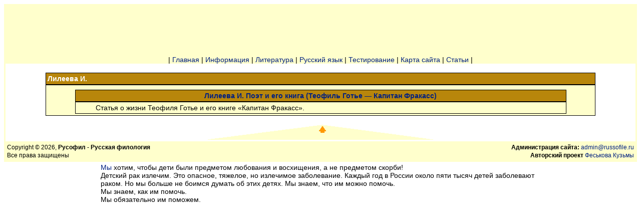

--- FILE ---
content_type: text/html; charset=UTF-8
request_url: https://russofile.ru/lileeva/
body_size: 5983
content:
<!DOCTYPE html>
<html lang="ru-RU">
<head>
	<meta charset="UTF-8">
	<meta name="viewport" content="initial-scale=1.0, width=device-width">
	<title>Лилеева И. - Русофил - Русская филология</title>
	<meta name='robots' content='index, follow, max-image-preview:large, max-snippet:-1, max-video-preview:-1' />

	<!-- This site is optimized with the Yoast SEO plugin v21.0 - https://yoast.com/wordpress/plugins/seo/ -->
	<meta name="description" content="Перечень материалов: Лилеева И." />
	<link rel="canonical" href="https://russofile.ru/lileeva/" />
	<meta property="og:locale" content="ru_RU" />
	<meta property="og:type" content="article" />
	<meta property="og:title" content="Лилеева И. - Русофил - Русская филология" />
	<meta property="og:description" content="Перечень материалов: Лилеева И." />
	<meta property="og:url" content="https://russofile.ru/lileeva/" />
	<meta property="og:site_name" content="Русофил - Русская филология" />
	<meta property="article:published_time" content="2004-10-28T06:03:00+00:00" />
	<meta property="article:modified_time" content="2023-10-24T01:44:55+00:00" />
	<meta name="author" content="admin" />
	<meta name="twitter:card" content="summary_large_image" />
	<meta name="twitter:label1" content="Написано автором" />
	<meta name="twitter:data1" content="admin" />
	<script type="application/ld+json" class="yoast-schema-graph">{"@context":"https://schema.org","@graph":[{"@type":"WebPage","@id":"https://russofile.ru/lileeva/","url":"https://russofile.ru/lileeva/","name":"Лилеева И. - Русофил - Русская филология","isPartOf":{"@id":"https://russofile.ru/#website"},"datePublished":"2004-10-28T06:03:00+00:00","dateModified":"2023-10-24T01:44:55+00:00","author":{"@id":"https://russofile.ru/#/schema/person/9c43880c5743fec822a4546aefe240c0"},"description":"Перечень материалов: Лилеева И.","breadcrumb":{"@id":"https://russofile.ru/lileeva/#breadcrumb"},"inLanguage":"ru-RU","potentialAction":[{"@type":"ReadAction","target":["https://russofile.ru/lileeva/"]}]},{"@type":"BreadcrumbList","@id":"https://russofile.ru/lileeva/#breadcrumb","itemListElement":[{"@type":"ListItem","position":1,"name":"Главная страница","item":"https://russofile.ru/"},{"@type":"ListItem","position":2,"name":"Лилеева И."}]},{"@type":"WebSite","@id":"https://russofile.ru/#website","url":"https://russofile.ru/","name":"Русофил - Русская филология","description":"Образовательный ресурс","potentialAction":[{"@type":"SearchAction","target":{"@type":"EntryPoint","urlTemplate":"https://russofile.ru/?s={search_term_string}"},"query-input":"required name=search_term_string"}],"inLanguage":"ru-RU"},{"@type":"Person","@id":"https://russofile.ru/#/schema/person/9c43880c5743fec822a4546aefe240c0","name":"admin","image":{"@type":"ImageObject","inLanguage":"ru-RU","@id":"https://russofile.ru/#/schema/person/image/","url":"https://secure.gravatar.com/avatar/2d6826023f031865b164c14f78254c0e?s=96&d=mm&r=g","contentUrl":"https://secure.gravatar.com/avatar/2d6826023f031865b164c14f78254c0e?s=96&d=mm&r=g","caption":"admin"},"sameAs":["https://russofile.ru"],"url":"https://russofile.ru/author/admin/"}]}</script>
	<!-- / Yoast SEO plugin. -->


<link rel="alternate" type="application/rss+xml" title="Русофил - Русская филология &raquo; Лента комментариев к &laquo;Лилеева И.&raquo;" href="https://russofile.ru/lileeva/feed/" />
<script type="text/javascript">
window._wpemojiSettings = {"baseUrl":"https:\/\/s.w.org\/images\/core\/emoji\/14.0.0\/72x72\/","ext":".png","svgUrl":"https:\/\/s.w.org\/images\/core\/emoji\/14.0.0\/svg\/","svgExt":".svg","source":{"concatemoji":"https:\/\/russofile.ru\/wp-includes\/js\/wp-emoji-release.min.js?ver=6.1.1"}};
/*! This file is auto-generated */
!function(e,a,t){var n,r,o,i=a.createElement("canvas"),p=i.getContext&&i.getContext("2d");function s(e,t){var a=String.fromCharCode,e=(p.clearRect(0,0,i.width,i.height),p.fillText(a.apply(this,e),0,0),i.toDataURL());return p.clearRect(0,0,i.width,i.height),p.fillText(a.apply(this,t),0,0),e===i.toDataURL()}function c(e){var t=a.createElement("script");t.src=e,t.defer=t.type="text/javascript",a.getElementsByTagName("head")[0].appendChild(t)}for(o=Array("flag","emoji"),t.supports={everything:!0,everythingExceptFlag:!0},r=0;r<o.length;r++)t.supports[o[r]]=function(e){if(p&&p.fillText)switch(p.textBaseline="top",p.font="600 32px Arial",e){case"flag":return s([127987,65039,8205,9895,65039],[127987,65039,8203,9895,65039])?!1:!s([55356,56826,55356,56819],[55356,56826,8203,55356,56819])&&!s([55356,57332,56128,56423,56128,56418,56128,56421,56128,56430,56128,56423,56128,56447],[55356,57332,8203,56128,56423,8203,56128,56418,8203,56128,56421,8203,56128,56430,8203,56128,56423,8203,56128,56447]);case"emoji":return!s([129777,127995,8205,129778,127999],[129777,127995,8203,129778,127999])}return!1}(o[r]),t.supports.everything=t.supports.everything&&t.supports[o[r]],"flag"!==o[r]&&(t.supports.everythingExceptFlag=t.supports.everythingExceptFlag&&t.supports[o[r]]);t.supports.everythingExceptFlag=t.supports.everythingExceptFlag&&!t.supports.flag,t.DOMReady=!1,t.readyCallback=function(){t.DOMReady=!0},t.supports.everything||(n=function(){t.readyCallback()},a.addEventListener?(a.addEventListener("DOMContentLoaded",n,!1),e.addEventListener("load",n,!1)):(e.attachEvent("onload",n),a.attachEvent("onreadystatechange",function(){"complete"===a.readyState&&t.readyCallback()})),(e=t.source||{}).concatemoji?c(e.concatemoji):e.wpemoji&&e.twemoji&&(c(e.twemoji),c(e.wpemoji)))}(window,document,window._wpemojiSettings);
</script>
<style type="text/css">
img.wp-smiley,
img.emoji {
	display: inline !important;
	border: none !important;
	box-shadow: none !important;
	height: 1em !important;
	width: 1em !important;
	margin: 0 0.07em !important;
	vertical-align: -0.1em !important;
	background: none !important;
	padding: 0 !important;
}
</style>
	<link rel='stylesheet' id='wp-block-library-css' href='https://russofile.ru/wp-includes/css/dist/block-library/style.min.css?ver=6.1.1' type='text/css' media='all' />
<link rel='stylesheet' id='classic-theme-styles-css' href='https://russofile.ru/wp-includes/css/classic-themes.min.css?ver=1' type='text/css' media='all' />
<style id='global-styles-inline-css' type='text/css'>
body{--wp--preset--color--black: #000000;--wp--preset--color--cyan-bluish-gray: #abb8c3;--wp--preset--color--white: #ffffff;--wp--preset--color--pale-pink: #f78da7;--wp--preset--color--vivid-red: #cf2e2e;--wp--preset--color--luminous-vivid-orange: #ff6900;--wp--preset--color--luminous-vivid-amber: #fcb900;--wp--preset--color--light-green-cyan: #7bdcb5;--wp--preset--color--vivid-green-cyan: #00d084;--wp--preset--color--pale-cyan-blue: #8ed1fc;--wp--preset--color--vivid-cyan-blue: #0693e3;--wp--preset--color--vivid-purple: #9b51e0;--wp--preset--gradient--vivid-cyan-blue-to-vivid-purple: linear-gradient(135deg,rgba(6,147,227,1) 0%,rgb(155,81,224) 100%);--wp--preset--gradient--light-green-cyan-to-vivid-green-cyan: linear-gradient(135deg,rgb(122,220,180) 0%,rgb(0,208,130) 100%);--wp--preset--gradient--luminous-vivid-amber-to-luminous-vivid-orange: linear-gradient(135deg,rgba(252,185,0,1) 0%,rgba(255,105,0,1) 100%);--wp--preset--gradient--luminous-vivid-orange-to-vivid-red: linear-gradient(135deg,rgba(255,105,0,1) 0%,rgb(207,46,46) 100%);--wp--preset--gradient--very-light-gray-to-cyan-bluish-gray: linear-gradient(135deg,rgb(238,238,238) 0%,rgb(169,184,195) 100%);--wp--preset--gradient--cool-to-warm-spectrum: linear-gradient(135deg,rgb(74,234,220) 0%,rgb(151,120,209) 20%,rgb(207,42,186) 40%,rgb(238,44,130) 60%,rgb(251,105,98) 80%,rgb(254,248,76) 100%);--wp--preset--gradient--blush-light-purple: linear-gradient(135deg,rgb(255,206,236) 0%,rgb(152,150,240) 100%);--wp--preset--gradient--blush-bordeaux: linear-gradient(135deg,rgb(254,205,165) 0%,rgb(254,45,45) 50%,rgb(107,0,62) 100%);--wp--preset--gradient--luminous-dusk: linear-gradient(135deg,rgb(255,203,112) 0%,rgb(199,81,192) 50%,rgb(65,88,208) 100%);--wp--preset--gradient--pale-ocean: linear-gradient(135deg,rgb(255,245,203) 0%,rgb(182,227,212) 50%,rgb(51,167,181) 100%);--wp--preset--gradient--electric-grass: linear-gradient(135deg,rgb(202,248,128) 0%,rgb(113,206,126) 100%);--wp--preset--gradient--midnight: linear-gradient(135deg,rgb(2,3,129) 0%,rgb(40,116,252) 100%);--wp--preset--duotone--dark-grayscale: url('#wp-duotone-dark-grayscale');--wp--preset--duotone--grayscale: url('#wp-duotone-grayscale');--wp--preset--duotone--purple-yellow: url('#wp-duotone-purple-yellow');--wp--preset--duotone--blue-red: url('#wp-duotone-blue-red');--wp--preset--duotone--midnight: url('#wp-duotone-midnight');--wp--preset--duotone--magenta-yellow: url('#wp-duotone-magenta-yellow');--wp--preset--duotone--purple-green: url('#wp-duotone-purple-green');--wp--preset--duotone--blue-orange: url('#wp-duotone-blue-orange');--wp--preset--font-size--small: 13px;--wp--preset--font-size--medium: 20px;--wp--preset--font-size--large: 36px;--wp--preset--font-size--x-large: 42px;--wp--preset--spacing--20: 0.44rem;--wp--preset--spacing--30: 0.67rem;--wp--preset--spacing--40: 1rem;--wp--preset--spacing--50: 1.5rem;--wp--preset--spacing--60: 2.25rem;--wp--preset--spacing--70: 3.38rem;--wp--preset--spacing--80: 5.06rem;}:where(.is-layout-flex){gap: 0.5em;}body .is-layout-flow > .alignleft{float: left;margin-inline-start: 0;margin-inline-end: 2em;}body .is-layout-flow > .alignright{float: right;margin-inline-start: 2em;margin-inline-end: 0;}body .is-layout-flow > .aligncenter{margin-left: auto !important;margin-right: auto !important;}body .is-layout-constrained > .alignleft{float: left;margin-inline-start: 0;margin-inline-end: 2em;}body .is-layout-constrained > .alignright{float: right;margin-inline-start: 2em;margin-inline-end: 0;}body .is-layout-constrained > .aligncenter{margin-left: auto !important;margin-right: auto !important;}body .is-layout-constrained > :where(:not(.alignleft):not(.alignright):not(.alignfull)){max-width: var(--wp--style--global--content-size);margin-left: auto !important;margin-right: auto !important;}body .is-layout-constrained > .alignwide{max-width: var(--wp--style--global--wide-size);}body .is-layout-flex{display: flex;}body .is-layout-flex{flex-wrap: wrap;align-items: center;}body .is-layout-flex > *{margin: 0;}:where(.wp-block-columns.is-layout-flex){gap: 2em;}.has-black-color{color: var(--wp--preset--color--black) !important;}.has-cyan-bluish-gray-color{color: var(--wp--preset--color--cyan-bluish-gray) !important;}.has-white-color{color: var(--wp--preset--color--white) !important;}.has-pale-pink-color{color: var(--wp--preset--color--pale-pink) !important;}.has-vivid-red-color{color: var(--wp--preset--color--vivid-red) !important;}.has-luminous-vivid-orange-color{color: var(--wp--preset--color--luminous-vivid-orange) !important;}.has-luminous-vivid-amber-color{color: var(--wp--preset--color--luminous-vivid-amber) !important;}.has-light-green-cyan-color{color: var(--wp--preset--color--light-green-cyan) !important;}.has-vivid-green-cyan-color{color: var(--wp--preset--color--vivid-green-cyan) !important;}.has-pale-cyan-blue-color{color: var(--wp--preset--color--pale-cyan-blue) !important;}.has-vivid-cyan-blue-color{color: var(--wp--preset--color--vivid-cyan-blue) !important;}.has-vivid-purple-color{color: var(--wp--preset--color--vivid-purple) !important;}.has-black-background-color{background-color: var(--wp--preset--color--black) !important;}.has-cyan-bluish-gray-background-color{background-color: var(--wp--preset--color--cyan-bluish-gray) !important;}.has-white-background-color{background-color: var(--wp--preset--color--white) !important;}.has-pale-pink-background-color{background-color: var(--wp--preset--color--pale-pink) !important;}.has-vivid-red-background-color{background-color: var(--wp--preset--color--vivid-red) !important;}.has-luminous-vivid-orange-background-color{background-color: var(--wp--preset--color--luminous-vivid-orange) !important;}.has-luminous-vivid-amber-background-color{background-color: var(--wp--preset--color--luminous-vivid-amber) !important;}.has-light-green-cyan-background-color{background-color: var(--wp--preset--color--light-green-cyan) !important;}.has-vivid-green-cyan-background-color{background-color: var(--wp--preset--color--vivid-green-cyan) !important;}.has-pale-cyan-blue-background-color{background-color: var(--wp--preset--color--pale-cyan-blue) !important;}.has-vivid-cyan-blue-background-color{background-color: var(--wp--preset--color--vivid-cyan-blue) !important;}.has-vivid-purple-background-color{background-color: var(--wp--preset--color--vivid-purple) !important;}.has-black-border-color{border-color: var(--wp--preset--color--black) !important;}.has-cyan-bluish-gray-border-color{border-color: var(--wp--preset--color--cyan-bluish-gray) !important;}.has-white-border-color{border-color: var(--wp--preset--color--white) !important;}.has-pale-pink-border-color{border-color: var(--wp--preset--color--pale-pink) !important;}.has-vivid-red-border-color{border-color: var(--wp--preset--color--vivid-red) !important;}.has-luminous-vivid-orange-border-color{border-color: var(--wp--preset--color--luminous-vivid-orange) !important;}.has-luminous-vivid-amber-border-color{border-color: var(--wp--preset--color--luminous-vivid-amber) !important;}.has-light-green-cyan-border-color{border-color: var(--wp--preset--color--light-green-cyan) !important;}.has-vivid-green-cyan-border-color{border-color: var(--wp--preset--color--vivid-green-cyan) !important;}.has-pale-cyan-blue-border-color{border-color: var(--wp--preset--color--pale-cyan-blue) !important;}.has-vivid-cyan-blue-border-color{border-color: var(--wp--preset--color--vivid-cyan-blue) !important;}.has-vivid-purple-border-color{border-color: var(--wp--preset--color--vivid-purple) !important;}.has-vivid-cyan-blue-to-vivid-purple-gradient-background{background: var(--wp--preset--gradient--vivid-cyan-blue-to-vivid-purple) !important;}.has-light-green-cyan-to-vivid-green-cyan-gradient-background{background: var(--wp--preset--gradient--light-green-cyan-to-vivid-green-cyan) !important;}.has-luminous-vivid-amber-to-luminous-vivid-orange-gradient-background{background: var(--wp--preset--gradient--luminous-vivid-amber-to-luminous-vivid-orange) !important;}.has-luminous-vivid-orange-to-vivid-red-gradient-background{background: var(--wp--preset--gradient--luminous-vivid-orange-to-vivid-red) !important;}.has-very-light-gray-to-cyan-bluish-gray-gradient-background{background: var(--wp--preset--gradient--very-light-gray-to-cyan-bluish-gray) !important;}.has-cool-to-warm-spectrum-gradient-background{background: var(--wp--preset--gradient--cool-to-warm-spectrum) !important;}.has-blush-light-purple-gradient-background{background: var(--wp--preset--gradient--blush-light-purple) !important;}.has-blush-bordeaux-gradient-background{background: var(--wp--preset--gradient--blush-bordeaux) !important;}.has-luminous-dusk-gradient-background{background: var(--wp--preset--gradient--luminous-dusk) !important;}.has-pale-ocean-gradient-background{background: var(--wp--preset--gradient--pale-ocean) !important;}.has-electric-grass-gradient-background{background: var(--wp--preset--gradient--electric-grass) !important;}.has-midnight-gradient-background{background: var(--wp--preset--gradient--midnight) !important;}.has-small-font-size{font-size: var(--wp--preset--font-size--small) !important;}.has-medium-font-size{font-size: var(--wp--preset--font-size--medium) !important;}.has-large-font-size{font-size: var(--wp--preset--font-size--large) !important;}.has-x-large-font-size{font-size: var(--wp--preset--font-size--x-large) !important;}
.wp-block-navigation a:where(:not(.wp-element-button)){color: inherit;}
:where(.wp-block-columns.is-layout-flex){gap: 2em;}
.wp-block-pullquote{font-size: 1.5em;line-height: 1.6;}
</style>
<link rel='stylesheet' id='russofile-css' href='https://russofile.ru/wp-content/themes/russofile/style.css?ver=6.1.1' type='text/css' media='all' />
<link rel="https://api.w.org/" href="https://russofile.ru/wp-json/" /><link rel="alternate" type="application/json" href="https://russofile.ru/wp-json/wp/v2/posts/88" /><link rel="EditURI" type="application/rsd+xml" title="RSD" href="https://russofile.ru/xmlrpc.php?rsd" />
<link rel="wlwmanifest" type="application/wlwmanifest+xml" href="https://russofile.ru/wp-includes/wlwmanifest.xml" />
<meta name="generator" content="WordPress 6.1.1" />
<link rel='shortlink' href='https://russofile.ru/?p=88' />
<link rel="alternate" type="application/json+oembed" href="https://russofile.ru/wp-json/oembed/1.0/embed?url=https%3A%2F%2Frussofile.ru%2Flileeva%2F" />
<link rel="alternate" type="text/xml+oembed" href="https://russofile.ru/wp-json/oembed/1.0/embed?url=https%3A%2F%2Frussofile.ru%2Flileeva%2F&#038;format=xml" />
<style type="text/css">.recentcomments a{display:inline !important;padding:0 !important;margin:0 !important;}</style></head>
<body class="post-template-default single single-post postid-88 single-format-standard">
<table class="BORDER" width="100%" cellspacing="0" cellpadding="0" border="0">
	<tbody>
		<tr>
			<td>
				<table width="100%" cellspacing="0" cellpadding="0" border="0">
					<tbody>
						<tr>
							<td class="MAIN_TITLE">
								<object classid="clsid:d27cdb6e-ae6d-11cf-96b8-444553540000" codebase="https://download.macromedia.com/pub/shockwave/cabs/flash/swflash.cab#version=7,0,0,0" id="menu_logo" width="263" height="100" align="middle">
									<param name="allowScriptAccess" value="sameDomain">
									<param name="movie" value="https://russofile.ru/wp-content/themes/russofile/images/menu_logo.swf">
									<param name="quality" value="high">
									<param name="bgcolor" value="#ffffcc">
								</object>
							</td>
							<td class="MAIN_TITLE" width="100%" align="center">
								<object classid="clsid:d27cdb6e-ae6d-11cf-96b8-444553540000" codebase="https://download.macromedia.com/pub/shockwave/cabs/flash/swflash.cab#version=7,0,0,0" id="menu_buttios" width="373" height="100" align="middle">
									<param name="allowScriptAccess" value="sameDomain">
									<param name="movie" value="https://russofile.ru/wp-content/themes/russofile/images/menu_buttios.swf">
									<param name="quality" value="high">
									<param name="bgcolor" value="#ffffcc">
								</object>
							</td>
							<td class="MAIN_TITLE">
								<object classid="clsid:d27cdb6e-ae6d-11cf-96b8-444553540000" codebase="https://download.macromedia.com/pub/shockwave/cabs/flash/swflash.cab#version=7,0,0,0" id="menu_animation" width="100" height="100" align="middle">
									<param name="allowScriptAccess" value="sameDomain">
									<param name="movie" value="https://russofile.ru/wp-content/themes/russofile/images/menu_animation.swf">
									<param name="quality" value="high">
									<param name="bgcolor" value="#ffffcc">
								</object>
							</td>
						</tr>
					</tbody>
				</table>
				<table width="100%" cellspacing="0" cellpadding="0" border="0">
					<tbody>
						<tr>
							<td colspan="3" class="MAIN_TITLE" align="center">
								<center>| <a href="/" title="Главная">Главная</a> | <a href="/info/" title="Информация">Информация</a> | <a href="/lit/" title="Литература">Литература</a> | <a href="/rus/" title="Русский язык">Русский язык</a> | <a href="/test/" title="Тестирование">Тестирование</a> | <a href="/map/" title="Карта сайта">Карта сайта</a> | <a href="/article/" title="Статьи">Статьи</a> | </center>
							</td>
						</tr>
						<tr>
							<td colspan="3" class="CONTENT" width="100%" valign="top">
							<div id="content">
	<table width="90%" cellspacing="0" cellpadding="3" border="0" align="center">
	<tbody>
		<tr>
			<td class="NEWS_TITLE" width="100%"><strong>Лилеева И.</strong></td>
		</tr>
		<tr>
			<td class="NEWS_DESCRIPTION">
				<table align="center" border="0" width="90%">
<tr>
<td></td>
<td></td>
</tr>
</table>
<table border="0" align="center" cellpadding="3" cellspacing="0" width="90%">
<tr>
<td class="ARTICLE_TITLE" align="center"><a href="/articles/article_48.php" title="Лилеева И. Поэт и его книга (Теофиль Готье - Капитан Фракасс)">Лилеева И. Поэт и его книга (Теофиль Готье &#8212; Капитан Фракасс)</a></td>
</tr>
<tr>
<td class="ARTICLE_DESCRIPTION">
<p align="justify">
<p>Статья о жизни Теофиля Готье и его книге &#171;Капитан Фракасс&#187;.</p>
</p>
</td>
</tr>
</table>
			</td>
		</tr>
	</tbody>
</table>
</div>

							</td>
						</tr>
						<tr>
							<td colspan="3" align="center"><a href="#start" title="В начало страницы Главная страница"><img alt="В начало страницы Главная страница" src="https://russofile.ru/wp-content/themes/russofile/images/up.gif" border="0"></a></td>
						</tr>
						<tr>
							<td class="MAIN_TITLE" colspan="3">
								<table width="100%" cellspacing="0" cellpadding="3" border="0">
									<tbody>
										<tr>
											<td class="MAIN_TITLE" width="45%" align="left"><small>Copyright © 2026, <strong>Русофил - Русская филология</strong><br>Все права защищены</small></td>
											<td class="BODY_WEBMASTER" width="45%" align="right"><small><strong>Администрация сайта:</strong> <a href="mailto:admin@russofile.ru" title="Написать разработчикам сайта">admin@russofile.ru</a><br><strong>Авторский проект </strong> <a href="/kuzma/" target="_blank" title="Посетить страницу разработчика">Феськова Кузьмы</a></small></td>
										</tr>
									</tbody>
								</table>
							</td>
						</tr>
					</tbody>
				</table>
			</td>
		</tr>
	</tbody>
</table>
<center>
	<table width="70%">
		<tbody>
			<tr>
				<td>
					<span style="color:black;"><a href="#" target="_blank">Мы</a> хотим, чтобы дети были предметом любования и восхищения, а не предметом скорби!
					<br>
					Детский рак излечим. Это опасное, тяжелое, но излечимое заболевание. Каждый год в России около пяти тысяч детей заболевают раком. Но мы больше не боимся думать об этих детях. Мы знаем, что им можно помочь.
					<br>
					Мы знаем, как им помочь.
					<br>
					Мы обязательно им поможем.
					</span>
				</td>
			</tr>
		</tbody>
	</table>
</center>
</body>
</html>

--- FILE ---
content_type: text/css
request_url: https://russofile.ru/wp-content/themes/russofile/style.css?ver=6.1.1
body_size: 1138
content:
/* @import url('fonts/fontawesome/css/font-awesome.css'); */

BODY{color:Black;background-color:White;font-family:sans-serif;font-size:14px;}
EM{font-family:cursive;font-size:14px;}
TABLE.BORDER{border-color:#FFFFCC;border-style:Solid;border-width:3px;}
TD{font-family:sans-serif;font-size:14px;}
TD.CONTENT{padding:.5cm .5cm .5cm;}
A{color: #002080;text-decoration:none;}
A:hover{color:#D49000;}
P{text-indent:1cm;margin:0cm;}
PRE{font-size:16px;}
TEXTAREA,INPUT{border-color:Black;border-style:Solid;border-width:1px;font-family:Verdana,Arial;color:Black;font-size:14px;}
TD.ERROR_TITLE{border:3px solid Red;background-color:Red;color:White;font-weight:Bold;font-size:14px;}
TD.ERROR_BODY{border:3px solid Red;background-color:White;color:Black;font-size:14px;}
TD.INFO_TITLE{background-color:#631931;color:White;font-weight:Bold;}
TD.INFO_BODY{border:1px solid #631931;background-color:#C9B0AF;}
HR{color:#FFFFCC;}
H1{color:#FFD068;}
H2{color:#FFD068;}
H3{color:#FFD068;}
.P1{letter-spacing:2pt}
TD.MAIN_TITLE{background-color:#FFFFCC;}
.CAPITAL{color:#FFD068;font-size:20px;font-weight:Bold;}
.WARNING{color:Red;font-size:20px;font-weight:Bold;}
IMG.ARTICLE_RES{border:1px solid #D49000;}
TD.ARTICLE_TITLE{background-color:#B8860B;color:White;font-weight:Bold;border:1px solid Black;}
TD.ARTICLE_DESCRIPTION{background-color:#FFFFCC;border:1px solid Black;}
TD.NEWS_TITLE{background-color:#B8860B;color:White;font-weight:Bold;border:1px solid Black;}
TD.NEWS_DESCRIPTION{background-color:#FFFFCC;border:1px solid Black;}
A.ARTICLE{color: #FFFFCC;text-decoration:none;}
A:hover.ARTICLE{color:LightBlue;}

.page-title {
	margin-bottom: 20px;
	text-align: center;
}
.pages {
	margin: 20px 0;
	text-align: center;
	font-size: 120%;
}

#content {

}

.alignnone {
    margin: 5px 20px 20px 0;
}

.aligncenter,
div.aligncenter {
    display: block;
    margin: 5px auto 5px auto;
}

.alignright {
    float:right;
    margin: 5px 0 20px 20px;
}

.alignleft {
    float: left;
    margin: 5px 20px 20px 0;
}

a img.alignright {
    float: right;
    margin: 5px 0 20px 20px;
}

a img.alignnone {
    margin: 5px 20px 20px 0;
}

a img.alignleft {
    float: left;
    margin: 5px 20px 20px 0;
}

a img.aligncenter {
    display: block;
    margin-left: auto;
    margin-right: auto
}

.wp-caption {
    background: #fff;
    border: 1px solid #f0f0f0;
    max-width: 96%;
    padding: 5px 3px 10px;
    text-align: center;
}

.wp-caption.alignnone {
    margin: 5px 20px 20px 0;
}

.wp-caption.alignleft {
    margin: 5px 20px 20px 0;
}

.wp-caption.alignright {
    margin: 5px 0 20px 20px;
}

.wp-caption img {
    border: 0 none;
    height: auto;
    margin: 0;
    max-width: 98.5%;
    padding: 0;
    width: auto;
}

.wp-caption p.wp-caption-text {
    font-size: 11px;
    line-height: 17px;
    margin: 0;
    padding: 0 4px 5px;
}


.screen-reader-text {
	clip: rect(1px, 1px, 1px, 1px);
	position: absolute !important;
	height: 1px;
	width: 1px;
	overflow: hidden;
}

.screen-reader-text:focus {
	background-color: #f1f1f1;
	border-radius: 3px;
	box-shadow: 0 0 2px 2px rgba(0, 0, 0, 0.6);
	clip: auto !important;
	color: #21759b;
	display: block;
	font-size: 14px;
	font-size: 0.875rem;
	font-weight: bold;
	height: auto;
	left: 5px;
	line-height: normal;
	padding: 15px 23px 14px;
	text-decoration: none;
	top: 5px;
	width: auto;
	z-index: 100000;
}